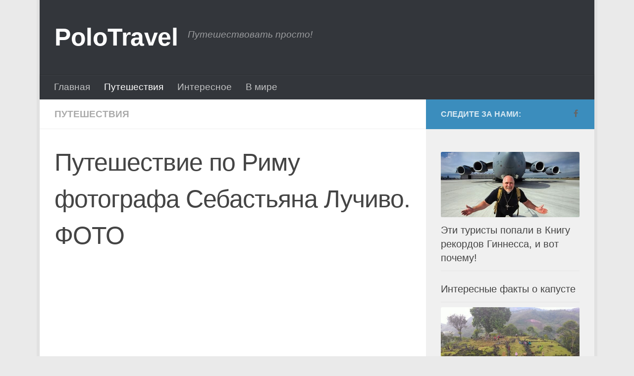

--- FILE ---
content_type: text/html; charset=utf-8
request_url: https://polotravel.ru/puteshestvie-po-rimu-fotografa-sebastyana-luchivo-foto/
body_size: 10661
content:
<!DOCTYPE html>
<html class="no-js" lang="ru-RU">
<head>
  <meta charset="utf-8">
  <meta name="viewport" content="width=device-width, initial-scale=1.0">
  <meta property="fb:pages" content="170252093585055">
  <link rel="profile" href="https://gmpg.org/xfn/11">
  <link rel="pingback" href="/xmlrpc.php">
  <meta property="fb:pages" content="170252093585055">
  <script>
  document.documentElement.className = document.documentElement.className.replace("no-js","js");
  </script>
  <title>Путешествие по Риму фотографа Себастьяна Лучиво. ФОТО</title>
  <link rel="canonical" href="/puteshestvie-po-rimu-fotografa-sebastyana-luchivo-foto/">
  <meta property="og:locale" content="ru_RU">
  <meta property="og:type" content="article">
  <meta property="og:title" content="Путешествие по Риму фотографа Себастьяна Лучиво. ФОТО">
  <meta property="og:description" content="Себастьян Лучиво (Sebastian Luczywo) польский фотограф, известный своими изумительными черно-белыми снимками. Но из путешествия по...">
  <meta property="og:url" content="https://polotravel.ru/puteshestvie-po-rimu-fotografa-sebastyana-luchivo-foto/">
  <meta property="og:site_name" content="PoloTravel">
  <meta property="article:publisher" content="https://www.facebook.com/puteshestvovat.prosto/">
  <meta property="article:published_time" content="2019-01-31T10:22:11+00:00">
  <meta property="article:modified_time" content="2019-01-31T10:42:24+00:00">
  <meta property="og:image" content="https://polotravel.ru/wp-content/uploads/2019/01/pic_009-14.jpg">
  <meta property="og:image:width" content="800">
  <meta property="og:image:height" content="557">
  <meta property="og:image:type" content="image/jpeg">
  <meta name="twitter:card" content="summary_large_image">
  <meta name="twitter:label1" content="Написано автором">
  <meta name="twitter:data1" content="admin">
  <script type="application/ld+json" class="yoast-schema-graph">
  {"@context":"https://schema.org","@graph":[{"@type":"WebSite","@id":"https://polotravel.ru/#website","url":"https://polotravel.ru/","name":"PoloTravel","description":"Путешествовать просто!","potentialAction":[{"@type":"SearchAction","target":{"@type":"EntryPoint","urlTemplate":"https://polotravel.ru/?s={search_term_string}"},"query-input":"required name=search_term_string"}],"inLanguage":"ru-RU"},{"@type":"ImageObject","inLanguage":"ru-RU","@id":"https://polotravel.ru/puteshestvie-po-rimu-fotografa-sebastyana-luchivo-foto/#primaryimage","url":"https://polotravel.ru/wp-content/uploads/2019/01/pic_009-14.jpg","contentUrl":"https://polotravel.ru/wp-content/uploads/2019/01/pic_009-14.jpg","width":800,"height":557},{"@type":"WebPage","@id":"https://polotravel.ru/puteshestvie-po-rimu-fotografa-sebastyana-luchivo-foto/","url":"https://polotravel.ru/puteshestvie-po-rimu-fotografa-sebastyana-luchivo-foto/","name":"Путешествие по Риму фотографа Себастьяна Лучиво. ФОТО","isPartOf":{"@id":"https://polotravel.ru/#website"},"primaryImageOfPage":{"@id":"https://polotravel.ru/puteshestvie-po-rimu-fotografa-sebastyana-luchivo-foto/#primaryimage"},"datePublished":"2019-01-31T10:22:11+00:00","dateModified":"2019-01-31T10:42:24+00:00","author":{"@id":"https://polotravel.ru/#/schema/person/66cb2260e61767a85ddd86372150dacf"},"breadcrumb":{"@id":"https://polotravel.ru/puteshestvie-po-rimu-fotografa-sebastyana-luchivo-foto/#breadcrumb"},"inLanguage":"ru-RU","potentialAction":[{"@type":"ReadAction","target":["https://polotravel.ru/puteshestvie-po-rimu-fotografa-sebastyana-luchivo-foto/"]}]},{"@type":"BreadcrumbList","@id":"https://polotravel.ru/puteshestvie-po-rimu-fotografa-sebastyana-luchivo-foto/#breadcrumb","itemListElement":[{"@type":"ListItem","position":1,"name":"Главная страница","item":"https://polotravel.ru/"},{"@type":"ListItem","position":2,"name":"Путешествия","item":"https://polotravel.ru/puteshestviya/"},{"@type":"ListItem","position":3,"name":"Путешествие по Риму фотографа Себастьяна Лучиво. ФОТО"}]},{"@type":"Person","@id":"https://polotravel.ru/#/schema/person/66cb2260e61767a85ddd86372150dacf","name":"admin","image":{"@type":"ImageObject","inLanguage":"ru-RU","@id":"https://polotravel.ru/#/schema/person/image/","url":"http://0.gravatar.com/avatar/c64c1bd98b68c213be839126835f01d9?s=96&d=mm&r=g","contentUrl":"http://0.gravatar.com/avatar/c64c1bd98b68c213be839126835f01d9?s=96&d=mm&r=g","caption":"admin"}}]}
  </script>
  <link rel="dns-prefetch" href="//s.w.org">
  <link rel="alternate" type="application/rss+xml" title="PoloTravel » Лента" href="/feed/">
  <link rel="alternate" type="application/rss+xml" title="PoloTravel » Лента комментариев" href="/comments/feed/">
  <link rel="alternate" type="application/rss+xml" title="PoloTravel » Лента комментариев к «Путешествие по Риму фотографа Себастьяна Лучиво. ФОТО»" href="/puteshestvie-po-rimu-fotografa-sebastyana-luchivo-foto/feed/">
  <script type="text/javascript">
  window._wpemojiSettings = {"baseUrl":"https:\/\/s.w.org\/images\/core\/emoji\/14.0.0\/72x72\/","ext":".png","svgUrl":"https:\/\/s.w.org\/images\/core\/emoji\/14.0.0\/svg\/","svgExt":".svg","source":{"concatemoji":"http:\/\/polotravel.ru\/wp-includes\/js\/wp-emoji-release.min.js?ver=6.0.3"}};
  /*! This file is auto-generated */
  !function(e,a,t){var n,r,o,i=a.createElement("canvas"),p=i.getContext&&i.getContext("2d");function s(e,t){var a=String.fromCharCode,e=(p.clearRect(0,0,i.width,i.height),p.fillText(a.apply(this,e),0,0),i.toDataURL());return p.clearRect(0,0,i.width,i.height),p.fillText(a.apply(this,t),0,0),e===i.toDataURL()}function c(e){var t=a.createElement("script");t.src=e,t.defer=t.type="text/javascript",a.getElementsByTagName("head")[0].appendChild(t)}for(o=Array("flag","emoji"),t.supports={everything:!0,everythingExceptFlag:!0},r=0;r<o.length;r++)t.supports[o[r]]=function(e){if(!p||!p.fillText)return!1;switch(p.textBaseline="top",p.font="600 32px Arial",e){case"flag":return s([127987,65039,8205,9895,65039],[127987,65039,8203,9895,65039])?!1:!s([55356,56826,55356,56819],[55356,56826,8203,55356,56819])&&!s([55356,57332,56128,56423,56128,56418,56128,56421,56128,56430,56128,56423,56128,56447],[55356,57332,8203,56128,56423,8203,56128,56418,8203,56128,56421,8203,56128,56430,8203,56128,56423,8203,56128,56447]);case"emoji":return!s([129777,127995,8205,129778,127999],[129777,127995,8203,129778,127999])}return!1}(o[r]),t.supports.everything=t.supports.everything&&t.supports[o[r]],"flag"!==o[r]&&(t.supports.everythingExceptFlag=t.supports.everythingExceptFlag&&t.supports[o[r]]);t.supports.everythingExceptFlag=t.supports.everythingExceptFlag&&!t.supports.flag,t.DOMReady=!1,t.readyCallback=function(){t.DOMReady=!0},t.supports.everything||(n=function(){t.readyCallback()},a.addEventListener?(a.addEventListener("DOMContentLoaded",n,!1),e.addEventListener("load",n,!1)):(e.attachEvent("onload",n),a.attachEvent("onreadystatechange",function(){"complete"===a.readyState&&t.readyCallback()})),(e=t.source||{}).concatemoji?c(e.concatemoji):e.wpemoji&&e.twemoji&&(c(e.twemoji),c(e.wpemoji)))}(window,document,window._wpemojiSettings);
  </script>
  <style type="text/css">
  img.wp-smiley,
  img.emoji {
        display: inline !important;
        border: none !important;
        box-shadow: none !important;
        height: 1em !important;
        width: 1em !important;
        margin: 0 0.07em !important;
        vertical-align: -0.1em !important;
        background: none !important;
        padding: 0 !important;
  }
  </style>
  <link rel="stylesheet" id="wp-block-library-css" href="/wp-includes/css/dist/block-library/style.min.css?ver=6.0.3" type="text/css" media="all">
  <style id="global-styles-inline-css" type="text/css">
  body{--wp--preset--color--black: #000000;--wp--preset--color--cyan-bluish-gray: #abb8c3;--wp--preset--color--white: #ffffff;--wp--preset--color--pale-pink: #f78da7;--wp--preset--color--vivid-red: #cf2e2e;--wp--preset--color--luminous-vivid-orange: #ff6900;--wp--preset--color--luminous-vivid-amber: #fcb900;--wp--preset--color--light-green-cyan: #7bdcb5;--wp--preset--color--vivid-green-cyan: #00d084;--wp--preset--color--pale-cyan-blue: #8ed1fc;--wp--preset--color--vivid-cyan-blue: #0693e3;--wp--preset--color--vivid-purple: #9b51e0;--wp--preset--gradient--vivid-cyan-blue-to-vivid-purple: linear-gradient(135deg,rgba(6,147,227,1) 0%,rgb(155,81,224) 100%);--wp--preset--gradient--light-green-cyan-to-vivid-green-cyan: linear-gradient(135deg,rgb(122,220,180) 0%,rgb(0,208,130) 100%);--wp--preset--gradient--luminous-vivid-amber-to-luminous-vivid-orange: linear-gradient(135deg,rgba(252,185,0,1) 0%,rgba(255,105,0,1) 100%);--wp--preset--gradient--luminous-vivid-orange-to-vivid-red: linear-gradient(135deg,rgba(255,105,0,1) 0%,rgb(207,46,46) 100%);--wp--preset--gradient--very-light-gray-to-cyan-bluish-gray: linear-gradient(135deg,rgb(238,238,238) 0%,rgb(169,184,195) 100%);--wp--preset--gradient--cool-to-warm-spectrum: linear-gradient(135deg,rgb(74,234,220) 0%,rgb(151,120,209) 20%,rgb(207,42,186) 40%,rgb(238,44,130) 60%,rgb(251,105,98) 80%,rgb(254,248,76) 100%);--wp--preset--gradient--blush-light-purple: linear-gradient(135deg,rgb(255,206,236) 0%,rgb(152,150,240) 100%);--wp--preset--gradient--blush-bordeaux: linear-gradient(135deg,rgb(254,205,165) 0%,rgb(254,45,45) 50%,rgb(107,0,62) 100%);--wp--preset--gradient--luminous-dusk: linear-gradient(135deg,rgb(255,203,112) 0%,rgb(199,81,192) 50%,rgb(65,88,208) 100%);--wp--preset--gradient--pale-ocean: linear-gradient(135deg,rgb(255,245,203) 0%,rgb(182,227,212) 50%,rgb(51,167,181) 100%);--wp--preset--gradient--electric-grass: linear-gradient(135deg,rgb(202,248,128) 0%,rgb(113,206,126) 100%);--wp--preset--gradient--midnight: linear-gradient(135deg,rgb(2,3,129) 0%,rgb(40,116,252) 100%);--wp--preset--duotone--dark-grayscale: url('#wp-duotone-dark-grayscale');--wp--preset--duotone--grayscale: url('#wp-duotone-grayscale');--wp--preset--duotone--purple-yellow: url('#wp-duotone-purple-yellow');--wp--preset--duotone--blue-red: url('#wp-duotone-blue-red');--wp--preset--duotone--midnight: url('#wp-duotone-midnight');--wp--preset--duotone--magenta-yellow: url('#wp-duotone-magenta-yellow');--wp--preset--duotone--purple-green: url('#wp-duotone-purple-green');--wp--preset--duotone--blue-orange: url('#wp-duotone-blue-orange');--wp--preset--font-size--small: 13px;--wp--preset--font-size--medium: 20px;--wp--preset--font-size--large: 36px;--wp--preset--font-size--x-large: 42px;}.has-black-color{color: var(--wp--preset--color--black) !important;}.has-cyan-bluish-gray-color{color: var(--wp--preset--color--cyan-bluish-gray) !important;}.has-white-color{color: var(--wp--preset--color--white) !important;}.has-pale-pink-color{color: var(--wp--preset--color--pale-pink) !important;}.has-vivid-red-color{color: var(--wp--preset--color--vivid-red) !important;}.has-luminous-vivid-orange-color{color: var(--wp--preset--color--luminous-vivid-orange) !important;}.has-luminous-vivid-amber-color{color: var(--wp--preset--color--luminous-vivid-amber) !important;}.has-light-green-cyan-color{color: var(--wp--preset--color--light-green-cyan) !important;}.has-vivid-green-cyan-color{color: var(--wp--preset--color--vivid-green-cyan) !important;}.has-pale-cyan-blue-color{color: var(--wp--preset--color--pale-cyan-blue) !important;}.has-vivid-cyan-blue-color{color: var(--wp--preset--color--vivid-cyan-blue) !important;}.has-vivid-purple-color{color: var(--wp--preset--color--vivid-purple) !important;}.has-black-background-color{background-color: var(--wp--preset--color--black) !important;}.has-cyan-bluish-gray-background-color{background-color: var(--wp--preset--color--cyan-bluish-gray) !important;}.has-white-background-color{background-color: var(--wp--preset--color--white) !important;}.has-pale-pink-background-color{background-color: var(--wp--preset--color--pale-pink) !important;}.has-vivid-red-background-color{background-color: var(--wp--preset--color--vivid-red) !important;}.has-luminous-vivid-orange-background-color{background-color: var(--wp--preset--color--luminous-vivid-orange) !important;}.has-luminous-vivid-amber-background-color{background-color: var(--wp--preset--color--luminous-vivid-amber) !important;}.has-light-green-cyan-background-color{background-color: var(--wp--preset--color--light-green-cyan) !important;}.has-vivid-green-cyan-background-color{background-color: var(--wp--preset--color--vivid-green-cyan) !important;}.has-pale-cyan-blue-background-color{background-color: var(--wp--preset--color--pale-cyan-blue) !important;}.has-vivid-cyan-blue-background-color{background-color: var(--wp--preset--color--vivid-cyan-blue) !important;}.has-vivid-purple-background-color{background-color: var(--wp--preset--color--vivid-purple) !important;}.has-black-border-color{border-color: var(--wp--preset--color--black) !important;}.has-cyan-bluish-gray-border-color{border-color: var(--wp--preset--color--cyan-bluish-gray) !important;}.has-white-border-color{border-color: var(--wp--preset--color--white) !important;}.has-pale-pink-border-color{border-color: var(--wp--preset--color--pale-pink) !important;}.has-vivid-red-border-color{border-color: var(--wp--preset--color--vivid-red) !important;}.has-luminous-vivid-orange-border-color{border-color: var(--wp--preset--color--luminous-vivid-orange) !important;}.has-luminous-vivid-amber-border-color{border-color: var(--wp--preset--color--luminous-vivid-amber) !important;}.has-light-green-cyan-border-color{border-color: var(--wp--preset--color--light-green-cyan) !important;}.has-vivid-green-cyan-border-color{border-color: var(--wp--preset--color--vivid-green-cyan) !important;}.has-pale-cyan-blue-border-color{border-color: var(--wp--preset--color--pale-cyan-blue) !important;}.has-vivid-cyan-blue-border-color{border-color: var(--wp--preset--color--vivid-cyan-blue) !important;}.has-vivid-purple-border-color{border-color: var(--wp--preset--color--vivid-purple) !important;}.has-vivid-cyan-blue-to-vivid-purple-gradient-background{background: var(--wp--preset--gradient--vivid-cyan-blue-to-vivid-purple) !important;}.has-light-green-cyan-to-vivid-green-cyan-gradient-background{background: var(--wp--preset--gradient--light-green-cyan-to-vivid-green-cyan) !important;}.has-luminous-vivid-amber-to-luminous-vivid-orange-gradient-background{background: var(--wp--preset--gradient--luminous-vivid-amber-to-luminous-vivid-orange) !important;}.has-luminous-vivid-orange-to-vivid-red-gradient-background{background: var(--wp--preset--gradient--luminous-vivid-orange-to-vivid-red) !important;}.has-very-light-gray-to-cyan-bluish-gray-gradient-background{background: var(--wp--preset--gradient--very-light-gray-to-cyan-bluish-gray) !important;}.has-cool-to-warm-spectrum-gradient-background{background: var(--wp--preset--gradient--cool-to-warm-spectrum) !important;}.has-blush-light-purple-gradient-background{background: var(--wp--preset--gradient--blush-light-purple) !important;}.has-blush-bordeaux-gradient-background{background: var(--wp--preset--gradient--blush-bordeaux) !important;}.has-luminous-dusk-gradient-background{background: var(--wp--preset--gradient--luminous-dusk) !important;}.has-pale-ocean-gradient-background{background: var(--wp--preset--gradient--pale-ocean) !important;}.has-electric-grass-gradient-background{background: var(--wp--preset--gradient--electric-grass) !important;}.has-midnight-gradient-background{background: var(--wp--preset--gradient--midnight) !important;}.has-small-font-size{font-size: var(--wp--preset--font-size--small) !important;}.has-medium-font-size{font-size: var(--wp--preset--font-size--medium) !important;}.has-large-font-size{font-size: var(--wp--preset--font-size--large) !important;}.has-x-large-font-size{font-size: var(--wp--preset--font-size--x-large) !important;}
  </style>
  <link rel="stylesheet" id="hueman-main-style-css" href="/wp-content/themes/hueman/assets/front/css/main.min.css?ver=3.3.25" type="text/css" media="all">
  <style id="hueman-main-style-inline-css" type="text/css">
  body { font-family:Verdana, sans-serif;font-size:1.19rem }@media only screen and (min-width: 720px) {
        .nav > li { font-size:1.19rem; }
      }.boxed #wrapper, .container-inner { max-width: 1120px; }@media only screen and (min-width: 720px) {
                .boxed .desktop-sticky {
                  width: 1120px;
                }
              }::selection { background-color: #3b8dbd; }
  ::-moz-selection { background-color: #3b8dbd; }a,.themeform label .required,#flexslider-featured .flex-direction-nav .flex-next:hover,#flexslider-featured .flex-direction-nav .flex-prev:hover,.post-hover:hover .post-title a,.post-title a:hover,.sidebar.s1 .post-nav li a:hover i,.content .post-nav li a:hover i,.post-related a:hover,.sidebar.s1 .widget_rss ul li a,#footer .widget_rss ul li a,.sidebar.s1 .widget_calendar a,#footer .widget_calendar a,.sidebar.s1 .alx-tab .tab-item-category a,.sidebar.s1 .alx-posts .post-item-category a,.sidebar.s1 .alx-tab li:hover .tab-item-title a,.sidebar.s1 .alx-tab li:hover .tab-item-comment a,.sidebar.s1 .alx-posts li:hover .post-item-title a,#footer .alx-tab .tab-item-category a,#footer .alx-posts .post-item-category a,#footer .alx-tab li:hover .tab-item-title a,#footer .alx-tab li:hover .tab-item-comment a,#footer .alx-posts li:hover .post-item-title a,.comment-tabs li.active a,.comment-awaiting-moderation,.child-menu a:hover,.child-menu .current_page_item > a,.wp-pagenavi a{ color: #3b8dbd; }.themeform input[type="submit"],.themeform button[type="submit"],.sidebar.s1 .sidebar-top,.sidebar.s1 .sidebar-toggle,#flexslider-featured .flex-control-nav li a.flex-active,.post-tags a:hover,.sidebar.s1 .widget_calendar caption,#footer .widget_calendar caption,.author-bio .bio-avatar:after,.commentlist li.bypostauthor > .comment-body:after,.commentlist li.comment-author-admin > .comment-body:after{ background-color: #3b8dbd; }.post-format .format-container { border-color: #3b8dbd; }.sidebar.s1 .alx-tabs-nav li.active a,#footer .alx-tabs-nav li.active a,.comment-tabs li.active a,.wp-pagenavi a:hover,.wp-pagenavi a:active,.wp-pagenavi span.current{ border-bottom-color: #3b8dbd!important; }.sidebar.s2 .post-nav li a:hover i,
  .sidebar.s2 .widget_rss ul li a,
  .sidebar.s2 .widget_calendar a,
  .sidebar.s2 .alx-tab .tab-item-category a,
  .sidebar.s2 .alx-posts .post-item-category a,
  .sidebar.s2 .alx-tab li:hover .tab-item-title a,
  .sidebar.s2 .alx-tab li:hover .tab-item-comment a,
  .sidebar.s2 .alx-posts li:hover .post-item-title a { color: #82b965; }
  .sidebar.s2 .sidebar-top,.sidebar.s2 .sidebar-toggle,.post-comments,.jp-play-bar,.jp-volume-bar-value,.sidebar.s2 .widget_calendar caption{ background-color: #82b965; }.sidebar.s2 .alx-tabs-nav li.active a { border-bottom-color: #82b965; }
  .post-comments span:before { border-right-color: #82b965; }
      .search-expand,
              #nav-topbar.nav-container { background-color: #000000}@media only screen and (min-width: 720px) {
                #nav-topbar .nav ul { background-color: #000000; }
              }.is-scrolled #header .nav-container.desktop-sticky,
              .is-scrolled #header .search-expand { background-color: #000000; background-color: rgba(0,0,0,0.90) }.is-scrolled .topbar-transparent #nav-topbar.desktop-sticky .nav ul { background-color: #000000; background-color: rgba(0,0,0,0.95) }#header { background-color: #33363b; }
  @media only screen and (min-width: 720px) {
  #nav-header .nav ul { background-color: #33363b; }
  }
        #header #nav-mobile { background-color: #33363b; }.is-scrolled #header #nav-mobile { background-color: #33363b; background-color: rgba(51,54,59,0.90) }#nav-header.nav-container, #main-header-search .search-expand { background-color: #33363b; }
  @media only screen and (min-width: 720px) {
  #nav-header .nav ul { background-color: #33363b; }
  }
        img { -webkit-border-radius: 3px; border-radius: 3px; }body { background-color: #eaeaea; }
  </style>
  <link rel="stylesheet" id="hueman-font-awesome-css" href="/wp-content/themes/hueman/assets/front/css/font-awesome.min.css?ver=3.3.25" type="text/css" media="all">
  <link rel="stylesheet" id="sedlex_styles-css" href="/wp-content/sedlex/inline_styles/458d48ef99f2da104b2fd17573cc46dac4344ff9.css?ver=20221207" type="text/css" media="all">
  <script type="text/javascript" src="/wp-includes/js/jquery/jquery.min.js?ver=3.6.0" id="jquery-core-js"></script>
  <script type="text/javascript" src="/wp-includes/js/jquery/jquery-migrate.min.js?ver=3.3.2" id="jquery-migrate-js"></script>
  <script type="text/javascript" src="/wp-content/sedlex/inline_scripts/7c3028ba8e17fbdddd42450439d10ab2a135de04.js?ver=20221207" id="sedlex_scripts-js"></script>
  <link rel="https://api.w.org/" href="/wp-json/">
  <link rel="alternate" type="application/json" href="/wp-json/wp/v2/posts/5934">
  <link rel="EditURI" type="application/rsd+xml" title="RSD" href="/xmlrpc.php?rsd">
  <link rel="wlwmanifest" type="application/wlwmanifest+xml" href="/wp-includes/wlwmanifest.xml">
  <link rel="shortlink" href="/?p=5934">
  <link rel="alternate" type="application/json+oembed" href="/wp-json/oembed/1.0/embed?url=http%3A%2F%2Fpolotravel.ru%2Fputeshestvie-po-rimu-fotografa-sebastyana-luchivo-foto%2F">
  <link rel="alternate" type="text/xml+oembed" href="/wp-json/oembed/1.0/embed?url=http%3A%2F%2Fpolotravel.ru%2Fputeshestvie-po-rimu-fotografa-sebastyana-luchivo-foto%2F&format=xml">
  <meta property="fb:pages" content="170252093585055">
  <link rel="icon" href="/wp-content/uploads/2018/02/cropped-globe-150x150.png" sizes="32x32">
  <link rel="icon" href="/wp-content/uploads/2018/02/cropped-globe-300x300.png" sizes="192x192">
  <link rel="apple-touch-icon" href="/wp-content/uploads/2018/02/cropped-globe-300x300.png">
  <meta name="msapplication-TileImage" content="https://polotravel.ru/wp-content/uploads/2018/02/cropped-globe-300x300.png">
  <style type="text/css" id="wp-custom-css">
                        .map-responsive{
    overflow:hidden;
    padding-bottom:70%;
    position:relative;
    height:0;
  }
  .map-responsive iframe{
    left:0;
    top:0;
    height:100%;
    width:100%;
    position:absolute;
  }

  .myvideo {
  position:relative;
  padding-bottom:56.25%;
  padding-top:30px;
  height:0;
  overflow:hidden;
  border:1px solid #ccc;
  }
  .myvideo iframe,.myvideo object,.myvideo embed {
  position:absolute;
  top:0;
  left:0;
  width:100%;
  height:100%;
  }               
  </style>
</head>
<body class="post-template-default single single-post postid-5934 single-format-standard col-2cl boxed header-desktop-sticky header-mobile-sticky unknown">
  <div id="wrapper">
    <header id="header" class="main-menu-mobile-on one-mobile-menu main_menu header-ads-desktop topbar-transparent no-header-img">
      <nav class="nav-container group mobile-menu mobile-sticky" id="nav-mobile" data-menu-id="header-1">
        <div class="mobile-title-logo-in-header">
          <p class="site-title"><a class="custom-logo-link" href="/" rel="home" title="PoloTravel | Главная страница">PoloTravel</a></p>
        </div>
        <div class="ham__navbar-toggler-two collapsed" title="Menu" aria-expanded="false">
          <div class="ham__navbar-span-wrapper">
            <span class="line line-1"></span> <span class="line line-2"></span> <span class="line line-3"></span>
          </div>
        </div>
        <div class="nav-text"></div>
        <div class="nav-wrap container">
          <ul class="nav container-inner group mobile-search">
            <li>
              <form method="get" class="searchform themeform" action="https://polotravel.ru/">
                <div>
                  <input type="text" class="search" name="s" onblur="if(this.value=='')this.value='Укажите что ищете и нажмите Enter';" onfocus="if(this.value=='Укажите что ищете и нажмите Enter')this.value='';" value="Укажите что ищете и нажмите Enter">
                </div>
              </form>
            </li>
          </ul>
          <ul id="menu-main2" class="nav container-inner group">
            <li id="menu-item-632" class="menu-item menu-item-type-custom menu-item-object-custom menu-item-home menu-item-632">
              <a href="/">Главная</a>
            </li>
            <li id="menu-item-721" class="menu-item menu-item-type-taxonomy menu-item-object-category current-post-ancestor current-menu-parent current-post-parent menu-item-721">
              <a href="/puteshestviya/">Путешествия</a>
            </li>
            <li id="menu-item-874" class="menu-item menu-item-type-taxonomy menu-item-object-category menu-item-874">
              <a href="/interesnoe/">Интересное</a>
            </li>
            <li id="menu-item-919" class="menu-item menu-item-type-taxonomy menu-item-object-category menu-item-919">
              <a href="/v-mire/">В мире</a>
            </li>
          </ul>
        </div>
      </nav>
      <div class="container group">
        <div class="container-inner">
          <div class="group pad central-header-zone">
            <div class="logo-tagline-group">
              <p class="site-title"><a class="custom-logo-link" href="/" rel="home" title="PoloTravel | Главная страница">PoloTravel</a></p>
              <p class="site-description">Путешествовать просто!</p>
            </div>
            <div id="header-widgets"></div>
          </div>
          <nav class="nav-container group desktop-menu" id="nav-header" data-menu-id="header-2">
            <div class="nav-text"></div>
            <div class="nav-wrap container">
              <ul id="menu-main2-1" class="nav container-inner group">
                <li class="menu-item menu-item-type-custom menu-item-object-custom menu-item-home menu-item-632">
                  <a href="/">Главная</a>
                </li>
                <li class="menu-item menu-item-type-taxonomy menu-item-object-category current-post-ancestor current-menu-parent current-post-parent menu-item-721">
                  <a href="/puteshestviya/">Путешествия</a>
                </li>
                <li class="menu-item menu-item-type-taxonomy menu-item-object-category menu-item-874">
                  <a href="/interesnoe/">Интересное</a>
                </li>
                <li class="menu-item menu-item-type-taxonomy menu-item-object-category menu-item-919">
                  <a href="/v-mire/">В мире</a>
                </li>
              </ul>
            </div>
          </nav>
        </div>
      </div>
    </header>
    <div class="container" id="page">
      <div class="container-inner">
        <div class="main">
          <div class="main-inner group">
            <section class="content">
              <div class="page-title pad group">
                <ul class="meta-single group">
                  <li class="category">
                    <a href="/puteshestviya/" rel="category tag">Путешествия</a>
                  </li>
                </ul>
              </div>
              <div class="pad group">
                <article class="post-5934 post type-post status-publish format-standard has-post-thumbnail hentry category-puteshestviya tag-italy tag-rim">
                  <div class="post-inner group">
                    <h1 class="post-title entry-title">Путешествие по Риму фотографа Себастьяна Лучиво. ФОТО</h1>
                    <p class="post-byline"><span class="published"></span></p>
                    <div class="clear"></div>
                    <script data-ad-client="ca-pub-5971176123754937" async src="https://pagead2.googlesyndication.com/pagead/js/adsbygoogle.js"></script> 
                    <script async src="https://pagead2.googlesyndication.com/pagead/js/adsbygoogle.js?client=ca-pub-5971176123754937" crossorigin="anonymous"></script> <ins class="adsbygoogle" style="display:inline-block;width:580px;height:400px" data-ad-client="ca-pub-5971176123754937" data-ad-slot="4096935647"></ins> 
                    <script>


                    (adsbygoogle = window.adsbygoogle || []).push({});
                    </script>
                    <div class="entry themeform">
                      <div class="entry-inner">
                        <p><br>
                        Себастьян Лучиво (Sebastian Luczywo) польский фотограф, известный своими изумительными черно-белыми снимками. Но из путешествия по Риму он привез серию работ в цвете. Это очень атмосферные кадры, передающие очарование поздней осени в Вечном городе.<br>
                        </p>
                        <p><br>
                        <script async src="//pagead2.googlesyndication.com/pagead/js/adsbygoogle.js"></script><br>
                        <br>
                        <ins class="adsbygoogle" style="display: inline-block; width: 580px; height: 400px;" data-ad-client="ca-pub-5971176123754937" data-ad-slot="4096935647"></ins><br>
                        <script>

                        <br />
                        (adsbygoogle = window.adsbygoogle || []).push({});<br />
                        </script><br>
                        </p>
                        <p></p>
                        <p></p>
                        <p></p>
                        <p></p>
                        <p></p>
                        <p><br>
                        <script async src="//pagead2.googlesyndication.com/pagead/js/adsbygoogle.js"></script><br>
                        <br>
                        <ins class="adsbygoogle" style="display: inline-block; width: 580px; height: 400px;" data-ad-client="ca-pub-5971176123754937" data-ad-slot="4096935647"></ins><br>
                        <script>

                        <br />
                        (adsbygoogle = window.adsbygoogle || []).push({});<br />
                        </script><br>
                        </p>
                        <p></p>
                        <p></p>
                        <p></p>
                        <p></p>
                        <div style="text-align:center;" data-lang="ru" data-url="https://polotravel.ru/puteshestvie-po-rimu-fotografa-sebastyana-luchivo-foto/" data-mobile-view="false" data-share-size="40" data-follow-button-text="Присоединяйся" data-like-text-enable="false" data-background-alpha="0.0" data-pid="cmspolotravelru" data-mode="share" data-background-color="#ffffff" data-hover-effect="scale" data-share-shape="round-rectangle" data-share-counter-size="12" data-icon-color="#ffffff" data-mobile-sn-ids="fb.tw.vk.ok.vb.wh." data-text-color="#000000" data-buttons-color="#ffffff" data-counter-background-color="#ffffff" data-share-counter-type="disable" data-orientation="horizontal" data-following-enable="false" data-sn-ids="fb.tw.vk.ok.tm.gp." data-preview-mobile="false" data-selection-enable="true" data-follow-title="Давай к нам" data-exclude-show-more="true" data-share-style="1" data-counter-background-alpha="1.0" data-top-button="false" class="uptolike-buttons"></div>
                        <nav class="pagination group"></nav>
                      </div>
                      <div class="clear"></div>
                    </div>
                  </div>
                </article>
                <div class="clear"></div>
                <script async src="https://pagead2.googlesyndication.com/pagead/js/adsbygoogle.js"></script> <ins class="adsbygoogle" style="display:block" data-ad-client="ca-pub-5971176123754937" data-ad-slot="5701661352" data-ad-format="auto" data-full-width-responsive="true"></ins> 
                <script>


                (adsbygoogle = window.adsbygoogle || []).push({});
                </script> 
                <script async src="//pagead2.googlesyndication.com/pagead/js/adsbygoogle.js"></script><span data-mce-type="bookmark" style="display: inline-block; width: 0px; overflow: hidden; line-height: 0;" class="mce_SELRES_start">﻿</span><span data-mce-type="bookmark" style="display: inline-block; width: 0px; overflow: hidden; line-height: 0;" class="mce_SELRES_start">﻿</span> 
                <script async src="https://pagead2.googlesyndication.com/pagead/js/adsbygoogle.js?client=ca-pub-5971176123754937" crossorigin="anonymous"></script> <ins class="adsbygoogle" style="display:block" data-ad-client="ca-pub-5971176123754937" data-ad-slot="5701661352" data-ad-format="auto" data-full-width-responsive="true"></ins> 
                <script>


                (adsbygoogle = window.adsbygoogle || []).push({});
                </script>
                <p class="post-tags"><span>Метки:</span> <a href="/tag/italy/" rel="tag">Италия</a><a href="/tag/rim/" rel="tag">Рим</a></p>
                <h4 class="heading">
<i class="fa fa-hand-o-right"></i>Читайте также:</h4>
                <ul class="related-posts group">
                  <li class="related post-hover">
                    <article class="post-7204 post type-post status-publish format-standard has-post-thumbnail hentry category-puteshestviya tag-yaponiya">
                      <div class="post-thumbnail">
                        <a href="/10-zapretnyh-veshhej-kotorye-tochno-ne-stoit-delat-v-yaponii/" title="10 запретных вещей, которые точно не стоит делать в Японии"></a>
                      </div>
                      <div class="related-inner">
                        <h4 class="post-title entry-title"><a href="/10-zapretnyh-veshhej-kotorye-tochno-ne-stoit-delat-v-yaponii/" rel="bookmark" title="10 запретных вещей, которые точно не стоит делать в Японии">10 запретных вещей, которые точно не стоит делать в Японии</a></h4>
                        <div class="post-meta group">
                          <p class="post-date"><time class="published updated" datetime="2019-06-12 14:54:35"></time></p>
                        </div>
                      </div>
                    </article>
                  </li>
                  <li class="related post-hover">
                    <article class="post-4290 post type-post status-publish format-standard has-post-thumbnail hentry category-puteshestviya">
                      <div class="post-thumbnail">
                        <a href="/izvestnye-dostoprimechatelnosti-sovsem-s-neprivychnogo-rakursa/" title="Известные достопримечательности совсем с непривычного ракурса"></a>
                      </div>
                      <div class="related-inner">
                        <h4 class="post-title entry-title"><a href="/izvestnye-dostoprimechatelnosti-sovsem-s-neprivychnogo-rakursa/" rel="bookmark" title="Известные достопримечательности совсем с непривычного ракурса">Известные достопримечательности совсем с непривычного ракурса</a></h4>
                        <div class="post-meta group">
                          <p class="post-date"><time class="published updated" datetime="2018-09-28 12:25:46"></time></p>
                        </div>
                      </div>
                    </article>
                  </li>
                  <li class="related post-hover">
                    <article class="post-5924 post type-post status-publish format-standard has-post-thumbnail hentry category-puteshestviya tag-france">
                      <div class="post-thumbnail">
                        <a href="/vo-frantsii-mozhno-pozhit-v-kottedzhe-sdelannom-tselikom-iz-shokolada-8-foto/" title="Во Франции можно пожить в коттедже, сделанном целиком из шоколада (8 фото)"></a>
                      </div>
                      <div class="related-inner">
                        <h4 class="post-title entry-title"><a href="/vo-frantsii-mozhno-pozhit-v-kottedzhe-sdelannom-tselikom-iz-shokolada-8-foto/" rel="bookmark" title="Во Франции можно пожить в коттедже, сделанном целиком из шоколада (8 фото)">Во Франции можно пожить в коттедже, сделанном целиком из шоколада (8 фото)</a></h4>
                        <div class="post-meta group">
                          <p class="post-date"><time class="published updated" datetime="2019-01-31 12:51:17"></time></p>
                        </div>
                      </div>
                    </article>
                  </li>
                </ul>
                <div id="fb-root"></div>
                <script>
                (function(d, s, id) {
                var js, fjs = d.getElementsByTagName(s)[0];
                if (d.getElementById(id)) return;
                js = d.createElement(s); js.id = id;
                js.src = 'https://connect.facebook.net/ru_RU/sdk.js#xfbml=1&version=v3.0';
                fjs.parentNode.insertBefore(js, fjs);
                }(document, 'script', 'facebook-jssdk'));
                </script>
                <section id="comments" class="themeform">
                  <h5>Оставьте свой комментарий</h5>
                  <div class="fb-comments" data-href="/puteshestvie-po-rimu-fotografa-sebastyana-luchivo-foto/" data-width="700" data-numposts="5"></div>
                </section>
              </div>
            </section>
            <div class="sidebar s1 collapsed" data-position="right" data-layout="col-2cl" data-sb-id="s1">
              <a class="sidebar-toggle" title="Развернуть боковое меню"><i class="fa icon-sidebar-toggle"></i></a>
              <div class="sidebar-content">
                <div class="sidebar-top group">
                  <p>Следите за нами:</p>
                  <ul class="social-links">
                    <li><i class="fa fa-facebook"></i></li>
                  </ul>
                </div>
                <div id="alxposts-7" class="widget widget_hu_posts">
                  <h3 class="widget-title"></h3>
                  <ul class="alx-posts group thumbs-enabled">
                    <li>
                      <div class="post-item-thumbnail">
                        <a href="/turisty-popali-v-knigu-rekordov-ginnessa/" title="Эти туристы попали в Книгу рекордов Гиннесса, и вот почему!"><img width="520" height="245" src="/wp-content/uploads/2018/04/Kevin-Fast-520x245.jpeg" class="attachment-thumb-medium size-thumb-medium wp-post-image" alt="" loading="lazy" srcset="/wp-content/uploads/2018/04/Kevin-Fast-520x245.jpeg 520w, /wp-content/uploads/2018/04/Kevin-Fast-720x340.jpeg 720w" sizes="(max-width: 520px) 100vw, 520px"></a>
                      </div>
                      <div class="post-item-inner group">
                        <p class="post-item-title"><a href="/turisty-popali-v-knigu-rekordov-ginnessa/" rel="bookmark" title="Эти туристы попали в Книгу рекордов Гиннесса, и вот почему!">Эти туристы попали в Книгу рекордов Гиннесса, и вот почему!</a></p>
                      </div>
                    </li>
                    <li>
                      <div class="post-item-thumbnail">
                        <a href="/interesnye-fakty-o-kapuste/" title="Интересные факты о капусте"></a>
                      </div>
                      <div class="post-item-inner group">
                        <p class="post-item-title"><a href="/interesnye-fakty-o-kapuste/" rel="bookmark" title="Интересные факты о капусте">Интересные факты о капусте</a></p>
                      </div>
                    </li>
                    <li>
                      <div class="post-item-thumbnail">
                        <a href="/na-ostrove-yave-najdena-samaya-drevnyaya-piramida/" title="На острове Яве найдена самая древняя пирамида"><img width="520" height="245" src="/wp-content/uploads/2019/01/piramida-520x245.jpeg" class="attachment-thumb-medium size-thumb-medium wp-post-image" alt="" loading="lazy" srcset="/wp-content/uploads/2019/01/piramida-520x245.jpeg 520w, /wp-content/uploads/2019/01/piramida-720x340.jpeg 720w" sizes="(max-width: 520px) 100vw, 520px"></a>
                      </div>
                      <div class="post-item-inner group">
                        <p class="post-item-title"><a href="/na-ostrove-yave-najdena-samaya-drevnyaya-piramida/" rel="bookmark" title="На острове Яве найдена самая древняя пирамида">На острове Яве найдена самая древняя пирамида</a></p>
                      </div>
                    </li>
                    <li>
                      <div class="post-item-thumbnail">
                        <a href="/burdzh-al-babas-roskoshnyj-gorod-pustyh-zamkov/" title="Бурдж аль Бабас — роскошный город… пустых замков!"></a>
                      </div>
                      <div class="post-item-inner group">
                        <p class="post-item-title"><a href="/burdzh-al-babas-roskoshnyj-gorod-pustyh-zamkov/" rel="bookmark" title="Бурдж аль Бабас — роскошный город… пустых замков!">Бурдж аль Бабас — роскошный город… пустых замков!</a></p>
                      </div>
                    </li>
                    <li>
                      <div class="post-item-thumbnail">
                        <a href="/samye-zhutkie-lestnitsy-v-mire/" title="Самые жуткие лестницы в мире"></a>
                      </div>
                      <div class="post-item-inner group">
                        <p class="post-item-title"><a href="/samye-zhutkie-lestnitsy-v-mire/" rel="bookmark" title="Самые жуткие лестницы в мире">Самые жуткие лестницы в мире</a></p>
                      </div>
                    </li>
                  </ul>
                </div>
                <div id="text-3" class="widget widget_text">
                  <div class="textwidget">
                    <p><img title="" src="https://misto.travel/templates/images/banners/b3_ru.jpg"></p>
                  </div>
                </div>
                <div id="fbw_id-3" class="widget widget_fbw_id">
                  <h3 class="widget-title">Поставьте нам лайк на Facebook</h3>
                  <div class="fb_loader" style="text-align: center !important;"><img src="/wp-content/plugins/facebook-pagelike-widget/loader.gif" alt="Facebook Pagelike Widget"></div>
                  <div id="fb-root"></div>
                  <div class="fb-page" data-href="https://www.facebook.com/puteshestvovat.prosto/" data-width="300" data-height="500" data-small-header="false" data-adapt-container-width="true" data-hide-cover="false" data-show-facepile="true" data-show-posts="false" style="" hide_cta="false" data-tabs=""></div>
                </div>
                <div id="search-2" class="widget widget_search">
                  <form method="get" class="searchform themeform" action="https://polotravel.ru/">
                    <div>
                      <input type="text" class="search" name="s" onblur="if(this.value=='')this.value='Укажите что ищете и нажмите Enter';" onfocus="if(this.value=='Укажите что ищете и нажмите Enter')this.value='';" value="Укажите что ищете и нажмите Enter">
                    </div>
                  </form>
                </div>
              </div>
            </div>
          </div>
        </div>
      </div>
    </div>
    <footer id="footer">
      <section class="container" id="footer-bottom">
        <div class="container-inner">
          <a id="back-to-top" href="#"><i class="fa fa-angle-up"></i></a>
          <div class="pad group">
            <div class="grid one-half">
              <div id="copyright">
                <p>PoloTravel © 2016-2019. Все права защищены.</p>
              </div>
            </div>
            <div class="grid one-half last">
              <ul class="social-links">
                <li><i class="fa fa-facebook"></i></li>
              </ul>
            </div>
          </div>
        </div>
      </section>
    </footer>
  </div>
  <link rel="stylesheet" id="so-css-hueman-css" href="/wp-content/uploads/so-css/so-css-hueman.css?ver=1549442865" type="text/css" media="all">
  <script type="text/javascript" src="/wp-includes/js/underscore.min.js?ver=1.13.3" id="underscore-js"></script> 
  <script type="text/javascript" id="hu-front-scripts-js-extra">


  /* <![CDATA[ */
  var HUParams = {"_disabled":[],"SmoothScroll":{"Enabled":true,"Options":{"touchpadSupport":false}},"centerAllImg":"1","timerOnScrollAllBrowsers":"1","extLinksStyle":"","extLinksTargetExt":"1","extLinksSkipSelectors":{"classes":["btn","button"],"ids":[]},"imgSmartLoadEnabled":"","imgSmartLoadOpts":{"parentSelectors":[".container .content",".container .sidebar","#footer","#header-widgets"],"opts":{"excludeImg":[".tc-holder-img"],"fadeIn_options":100}},"goldenRatio":"1.618","gridGoldenRatioLimit":"350","sbStickyUserSettings":{"desktop":true,"mobile":true},"isWPMobile":"","menuStickyUserSettings":{"desktop":"stick_up","mobile":"stick_up"},"isDevMode":"","ajaxUrl":"http:\/\/polotravel.ru\/?huajax=1","frontNonce":{"id":"HuFrontNonce","handle":"daab60f226"},"userStarted":{"with":"before|3.3.25","on":{"date":"2018-01-24 09:01:03.000000","timezone_type":3,"timezone":"UTC"}},"isWelcomeNoteOn":"","welcomeContent":""};
  /* ]]> */
  </script> 
  <script type="text/javascript" src="/wp-content/themes/hueman/assets/front/js/scripts.min.js?ver=3.3.25" id="hu-front-scripts-js"></script> 
  <script type="text/javascript" id="milapfbwidgetscript-js-extra">


  /* <![CDATA[ */
  var milapfbwidgetvars = {"app_id":"503595753002055","select_lng":"ru_RU"};
  /* ]]> */
  </script> 
  <script type="text/javascript" src="/wp-content/plugins/facebook-pagelike-widget/fb.js?ver=1.0" id="milapfbwidgetscript-js"></script> 
  <script>


  window.dataLayer = window.dataLayer || [];
  function gtag(){dataLayer.push(arguments);}
  gtag('js', new Date());

  gtag('config', 'UA-76978832-1');
  </script> <noscript>
  <div></div>
</noscript>
<script defer src="https://static.cloudflareinsights.com/beacon.min.js/vcd15cbe7772f49c399c6a5babf22c1241717689176015" integrity="sha512-ZpsOmlRQV6y907TI0dKBHq9Md29nnaEIPlkf84rnaERnq6zvWvPUqr2ft8M1aS28oN72PdrCzSjY4U6VaAw1EQ==" data-cf-beacon='{"version":"2024.11.0","token":"b1422d8223354d4eb9a667059b5a5edd","r":1,"server_timing":{"name":{"cfCacheStatus":true,"cfEdge":true,"cfExtPri":true,"cfL4":true,"cfOrigin":true,"cfSpeedBrain":true},"location_startswith":null}}' crossorigin="anonymous"></script>
</body>
</html>


--- FILE ---
content_type: text/html; charset=utf-8
request_url: https://www.google.com/recaptcha/api2/aframe
body_size: 267
content:
<!DOCTYPE HTML><html><head><meta http-equiv="content-type" content="text/html; charset=UTF-8"></head><body><script nonce="np8qa5-dGrDcZ0V6J3GTvA">/** Anti-fraud and anti-abuse applications only. See google.com/recaptcha */ try{var clients={'sodar':'https://pagead2.googlesyndication.com/pagead/sodar?'};window.addEventListener("message",function(a){try{if(a.source===window.parent){var b=JSON.parse(a.data);var c=clients[b['id']];if(c){var d=document.createElement('img');d.src=c+b['params']+'&rc='+(localStorage.getItem("rc::a")?sessionStorage.getItem("rc::b"):"");window.document.body.appendChild(d);sessionStorage.setItem("rc::e",parseInt(sessionStorage.getItem("rc::e")||0)+1);localStorage.setItem("rc::h",'1768988006385');}}}catch(b){}});window.parent.postMessage("_grecaptcha_ready", "*");}catch(b){}</script></body></html>

--- FILE ---
content_type: text/css;charset=UTF-8
request_url: https://polotravel.ru/wp-content/uploads/so-css/so-css-hueman.css?ver=1549442865
body_size: -205
content:
.entry p {
  color: #0c0d0d;
  text-align: justify;
  font-style: normal;
}